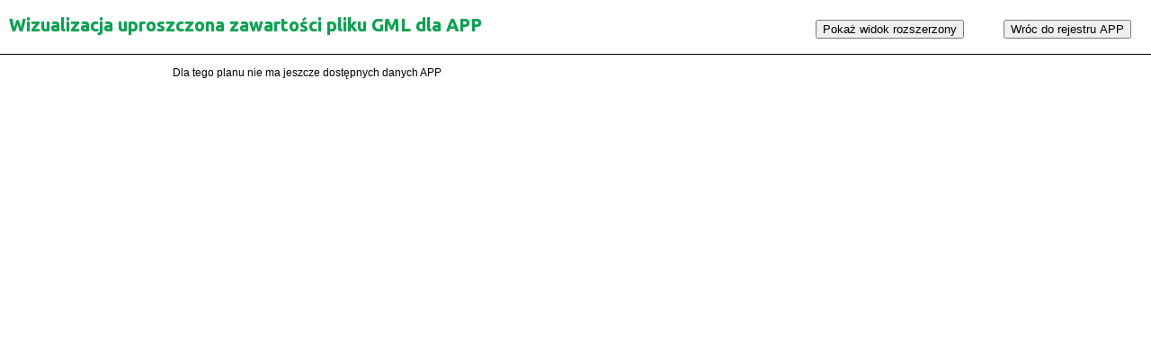

--- FILE ---
content_type: text/html; charset=utf-8
request_url: http://gsip.konstancinjeziorna.pl/mpzp/app-gml.php?mpzp=69
body_size: 3310
content:

<!DOCTYPE HTML>
<html lang="pl">

<head>
    <meta http-equiv="Content-Type" content="text/html; charset=utf-8" />
    <meta name="viewport" content="width=device-width, initial-scale=1.0, maximum-scale=1.0, user-scalable=0" />
    <meta name="apple-mobile-web-app-capable" content="yes" />
    <meta http-equiv="Content-Type" content="text/html; charset=utf-8" />
    <meta name="keywords" content="GIS, gis, SIP, sip, G-SIP, Konstancin-Jeziorna, konstancin, jeziorna, systemy informacji przestrzennej, projekt, analiza, społeczne, analiza przestrzenne, rzeka, zlewisko, zlewnia, nmt, dem, model terenu, mazowieckie, ekofizjografia, mpzp, plan miejscowy, konwersja, GIS, MPZP, szkolenie, oferty, inwestycyjne, inwestycje, wizualizacje, urząd, planowanie, przestrzenne, geodezja, przestrzenna, urbanistyka, wskaźniki, projekt, adresy, emuia rezerwat przyrody, rezerwat, geowizualizacja, wizualizacja, MPZP, GeoServer, MapServer, WMS, WFS, wms, wfs,Inspire, Maps, geoportal, portal, interaktywna mapa, planowanie przestrzenne, mpzp, MPZP, plany miejscowe, odpady, gospodarka odpadami, kanalizacja, wodociągi, wod-kan, gospodarka, miejski gis, msip, projekty informatyczne, powódź, ochrona, przeciwpowodziowa, węzeł infrastruktury informacji przestrzennej, INSPIRE, inspire" />
    <meta name="description" content="System Informacji Przestrzennej (SIP,GIS) Gminy Konstancin-Jeziorna" />
    <title>G-SIP Konstancin-Jeziorna (GIS)</title>
	<link rel="stylesheet" type="text/css" href="http://fonts.googleapis.com/css?family=Ubuntu:regular,bold&subset=Latin">
  <link rel="stylesheet" type="text/css" href="css/maingsip.css" />
  <link rel="stylesheet" type="text/css" href="css/gml.css" />
	<style>
		table {
			border-collapse: separate;
			border-spacing: 10px;
		}
	</style>
</head>

<body>
    <div id="header" style="position:relative;">
	 <div class="head-text"><h1>Wizualizacja uproszczona zawartości pliku GML dla APP</h1>
	 </div>
   <input class="right-button" type="button" value="Wróc do rejestru APP" onclick="window.location='rejestrapp.php';">
   <input class="right-button" type="button" value="Pokaż widok rozszerzony" onclick="window.location='app-gml.php?w=adv&mpzp=69';">
    </div>
    <div class="gml-reader">
      <!DOCTYPE HTML>
<html lang="pl">

<head>
    <meta http-equiv="Content-Type" content="text/html; charset=utf-8" />
    <meta name="viewport" content="width=device-width, initial-scale=1.0, minimum-scale=0.5, maximum-scale=1.5, user-scalable=0" />
    <meta name="apple-mobile-web-app-capable" content="yes" />
    <meta http-equiv="Content-Type" content="text/html; charset=utf-8" />
    <meta name="keywords" content="APP, akty planowania przestrzennego, Konstancin-Jeziorna, System Informacji Przestrzennej" />
    <meta name="description" content="Rejestr Aktów Planowania Przestrzennego Gminy Konstancin-Jeziorna" />
    <title>Rejestr Aktów Planowania Przestrzennego</title>
    <link rel="stylesheet" type="text/css" href="http://fonts.googleapis.com/css?family=Ubuntu:regular,bold&subset=Latin">
    <link rel="stylesheet" type="text/css" href="css/apptable.css">
    <link rel="stylesheet" type="text/css" href="css/gml.css">
</head>
<body>
Dla tego planu nie ma jeszcze dostępnych danych APP

--- FILE ---
content_type: text/css
request_url: http://gsip.konstancinjeziorna.pl/mpzp/css/maingsip.css
body_size: 5279
content:
body {
    color: #000;
    font-family: "Open Sans","Helvetica","Arial","Verdana";
    font-size: 75%;
    font-style: normal;
    font-weight: normal;
}

a {
text-decoration: none;
}

h1 {
display: block;
    font-size: 20px;
    margin-top: 0;
    margin-bottom: 0;
    margin-left: 0;
    margin-right: 0;
    line-height: 0.6;
    #font-weight: 600;
	font-family: Ubuntu, sans-serif;
}

h3 {
  font-size: 20px;
  margin-top: 0;
  margin-bottom: 0;
  margin-left: 0;
  margin-right: 0;
  line-height: 0.6;
  #font-weight: 600;
  font-family: Ubuntu, sans-serif;
}

h3 {
    color: white;
    font-size: 10px;
    margin: 0;
    padding-top: 0.5em;
    line-height: 0.6;
    #font-weight: 600;
	font-family: Ubuntu, sans-serif;
}

h4, h5, h6 {
    color: #003a6b;
    background-color: transparent;
    font: 100% 'Lucida Grande', Verdana, Geneva, Lucida, Arial, Helvetica, sans-serif;
    margin: 0;
    padding-top: 0.5em;
}

h2 {
    font-size: 120%;
    margin-bottom: 0.5em;
}
h3 {
    font-size: 120%;
    margin-bottom: 0.5em;
  }
h4 {
    font-size: 100%;
    font-weight: bold;
}
h5 {
    font-size: 100%;
    font-weight: bold;
}
h6 {
    font-size: 80%;
    font-weight: bold;
}

.map {
  margin: 5px;
}

.smallmap {
    width: 512px;
    height: 256px;
    border: 1px solid #ccc;
}

.fullmap {
    width: 100%;
    height: 100%;
    border: 1px solid black;
}
/* mobile specific */
@media only screen and (max-width: 600px) {
    body {
        height           : 100%;
        margin           : 0;
        padding          : 0;
        width            : 100%;
    }
    #map {
        background : #7391ad;
        width      : 100%;
    }
    #map {
        border : 0;
        height : 250px;
    }
    #docs {
        bottom     : 0;
        padding    : 1em;
    }
    #shortdesc {
        color      : #aaa;
        font-size  : 0.8em;
        padding    : 1em;
        text-align : right;
    }
    #tags {
        display : none;
    }
}
@media only screen and (orientation: landscape) and (max-width: 600px) {
    #shortdesc {
       float: right;
       width: 25%;
    }
    #map {
        width: 70%;
    }
    #docs {
        font-size: 12px;
    }
}

#header {
	width: 100%;
	padding: 0px;
	height: 60px;
	top: 0px;
	margin: 0px 0px 0px 0px;
	#background:  url("images/brillant.png") repeat scroll 0 0 rgba(0, 0, 0, 0);
	background-color:  white;
	background-position: top left;
	position: absolute;
	border-bottom: 1px solid #000000;
	z-index: 90;
}

.head_img {
    background-image: url("images/logo.png");
    background-position: left top;
    background-repeat: no-repeat;
    height: 60px;
	width: 60px;
	margin-left: 20px;
    margin-right: 0;
	position: absolute;
}

.head-text {
    color: #06A450;
    text-shadow: 0 0 1px rgba(0, 0, 0, 0.3);
	position: absolute;
	margin-left: 10px;
	top: 22px;
	line-height: 0.6;

}

#divContentArea {
    position: absolute;
    left: 0px;
    top: 60px;
    right: 0px;
    bottom: 25px;
    margin: 10px;
}

#content-orange{
	color: #333;
	border: 1px solid #ccc;
    position: absolute;
    left: 0px;
    top: 60px;
    right: 0px;
    bottom: 25px;
    background-color:orange;
}

#content-white{
	color: #333;
	border: 1px solid #ccc;
    position: absolute;
    left: 0px;
    top: 60px;
    right: 0px;
    bottom: 25px;
    background-color:white;
}

#legend {
 color: #333;
 border: 1px solid #ccc;
 background: #E7DBD5;
 margin: 0px 5px 5px 0px;
 margin: 0px 5px 5px 0px;
 padding: 10px;
 height: 350px;
 width: 195px;
 float: left;
}

 .service-button-next {
	-moz-box-shadow:inset 0px -1px 5px 1px #e5e5e5;
	-webkit-box-shadow:inset 0px -1px 5px 1px #e5e5e5;
	box-shadow:inset 0px -1px 5px 1px #e5e5e5;
	background-color:#fdfdfd;
	border:1px solid #bdbbbd;
	display:inline-block;
	color:#000000;
	font-family:Arial;
	font-size:12px;
	font-weight:normal;
	padding:1px 6px;
	text-decoration:none;
}
 .service-button-next:hover {
	background-color:#eaf3ee;
	border:1px solid #06A450;
}
 .service-button-next:active {
	position:relative;
	top:1px;
}

 .service-button-back {
	-moz-box-shadow:inset 0px -1px 5px 1px #e5e5e5;
	-webkit-box-shadow:inset 0px -1px 5px 1px #e5e5e5;
	box-shadow:inset 0px -1px 5px 1px #e5e5e5;
	background-color:#fdfdfd;
	border:1px solid #bdbbbd;
	display:inline-block;
	color:#000000;
	font-family:Arial;
	font-size:12px;
	font-weight:normal;
	padding:1px 6px;
	text-decoration:none;
}
 .service-button-back:hover {
	background-color:#eaf3ee;
	border:1px solid #06A450;
}
 .service-button-back:active {
	position:relative;
	top:1px;
}

.service-input {
    background: url("images/validationInputBg.png") repeat-x scroll left top #FFFFFF;
    border: 1px solid #B3B3B3;
}

.service-input-small {
    background: url("images/validationInputBg.png") repeat-x scroll left top #FFFFFF;
    border: 1px solid #B3B3B3;
	width: 40px;
}

#loadinggif {
   float:right;
   width:220px;
   height:20px;
   position:right;
   margin-top: 10px;
   margin-right:17px;
   z-index:10;
}
.olControlLoadingPanel {
	background-image:url('//gsip.konstancinjeziorna.pl/js/loading.gif');
   width:160px;
   float:right;
   height:24px;
   position:relative;
   margin-top: 5px;
   margin-right:17px;
   z-index:10;
   display: none;
}

#copyright {
	padding-top: .5em;
	float: left;
}


--- FILE ---
content_type: text/css
request_url: http://gsip.konstancinjeziorna.pl/mpzp/css/gml.css
body_size: 1132
content:
body {
  margin-top: 0;
  margin-bottom: 0;
  margin-left: 0;
  margin-right: 0;
  overflow-wrap: break-word;
}

em {
  font-style: italic;
  padding-right: 10px;
  font-weight: bold;
  color: #303030;
  overflow-wrap: break-word;
}

ul {
  background-color: #7dba80;
  border: 3px solid grey;
  overflow-wrap: break-word;
}

ul ul {
  background-color: #c9e2ca;
  border: 1px solid #f4f9f4;

}

ul ul ul {
  background-color: #deeedf;
  border: 1px solid #f4f9f4;

}

ul ul ul ul {
  background-color: #e9f4ea;
  border: 1px solid #f4f9f4;
}

ul ul ul ul ul {
  background-color: #f4f9f4;
  border: 1px solid #f4f9f4;
}

ul ul ul ul ul ul {
  background-color: #f4f9f4;
  border: 1px solid grey;
}

p {
  background-color: #F8F8F8;
  margin-top: 2px;
  margin-bottom: 2px;
  margin-left: 0;
  margin-right: 0;
  overflow-wrap: break-word;
}

article {
  margin-bottom: 15px;
}

.right-button {
  float:right;
  margin: 22px;
}

.toogle-button {
  margin: 2px;
}

.gml-reader {
  width:70%;
  margin-left: auto;
  margin-right: auto;
  margin-top: 1vw;
}


--- FILE ---
content_type: text/css
request_url: http://gsip.konstancinjeziorna.pl/mpzp/css/apptable.css
body_size: 2480
content:
#container{
  margin-left:auto;
  margin-right: auto;
  max-width: 93rem;
}

table {
  position: relative;
}

th {
  color: white;
  background: #505050;
  border: solid white 1px;
  font-weight: bold;
  font-size: 100%;
  position: sticky;
  top: 0;
  box-shadow: 0 2px 2px -1px rgba(0, 0, 0, 0.4);
}

tr:nth-child(4n-1) {
  background: #EFEFEF;
}

tr:nth-child(4n+1) {
  background: #b8e0be;
}

tr:nth-child(even) {
  background: white;
}

tr:hover {
  background: #338740;
}

tr:nth-child(even):hover {
  background: white;
}

tr.details {
  display: none;
}

td {
  border: solid white 1px;
  text-align: center;
  padding:5px;

  overflow: hidden;
  text-overflow: ellipsis;
  word-wrap: break-word;
}

#app-grid {
   width:80%;
   margin-left: auto;
   margin-right: auto;
   margin-top: 10px;
   margin-bottom: 30px;
}

#app-stat {
   width:80%;
   margin-left: auto;
   margin-right: auto;
   margin-top: 10px;
   margin-bottom: 30px;
}

#app-stat th {
  position: relative;
}

#mini-map1 {
  width:613px;
  border: 1px solid #333;
  margin-left:auto;
  margin-right:auto;
  text-align:center;
}

#mini-map2 {
  width:613px;
  border: 1px solid #333;
  margin-left:auto;
  margin-right:auto;
  text-align:center;
}
#ogc-text {
  position:relative;
  margin-top:80px;
  margin-left:auto;
  margin-right: auto;
  max-width: 80%;
  text-align: center;
  line-height: 25px;
}

#ogc-text a {
  color: green;
  font-weight: 500;
}

.data {
  padding-left: 1rem;
  padding-right: 1rem;
  border-right: 0.2rem solid green;
  margin-right: 1rem;
  width: 5rem;
  font-weight: 600
 }


#ogc-text p {
  font-size: 120%;
}

img {
  display: block;
  margin-left: auto;
  margin-right: auto;
}

.wrapper {
    text-align: center;
}

.button {
    position: relative;
    top: 50%;
    margin-top:15px;
}



@media only screen and (max-width: 768px) {
    /* horizontal scrollbar for tables if mobile screen */
    .table {
        overflow-x: auto;
        display: block;
    }
    #app-grid {
       width:100% !important;
       margin-left: 0;
       margin-right: 0;
       margin-top: 10px;
       margin-bottom: 5px;
    }
    #app-stat {
       width:100% !important;
       margin-left: 0;
       margin-right: 0;
       margin-top: 10px;
       margin-bottom: 5px;
    }
    #mini-map {
      width: 100%;
    }
}
